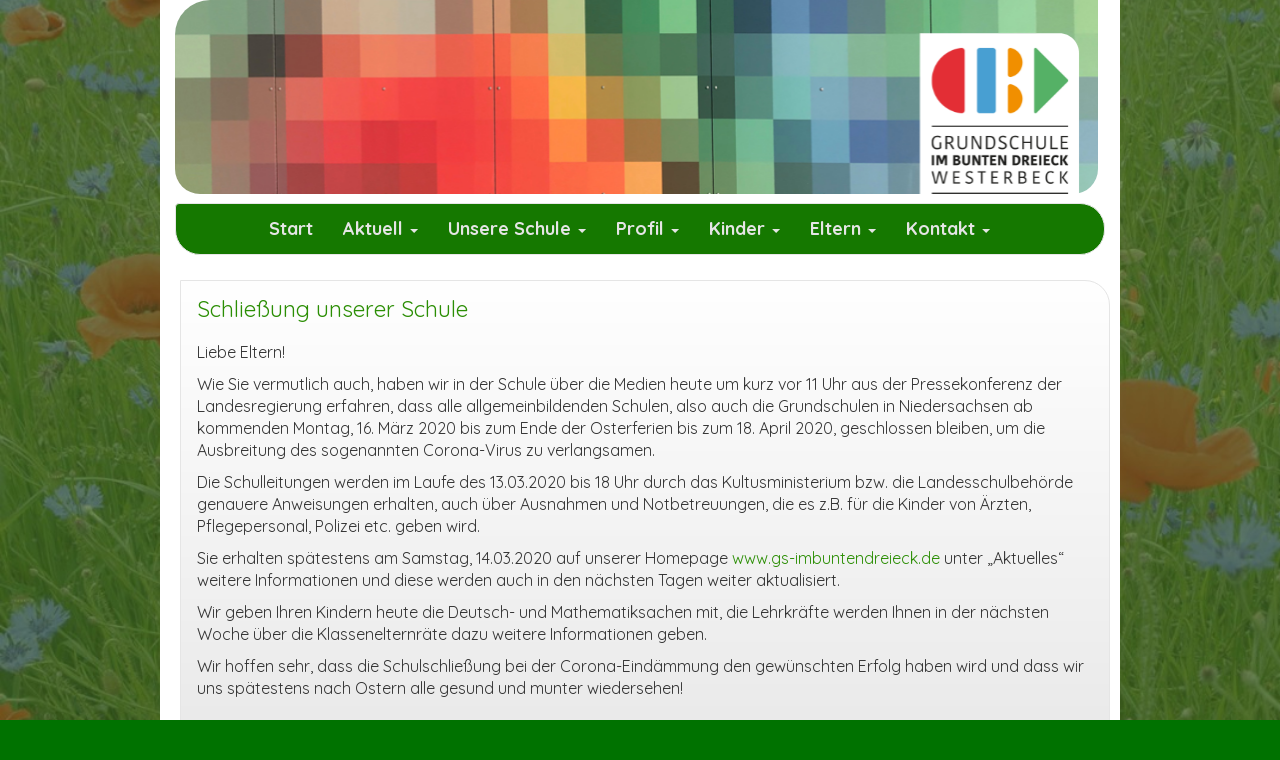

--- FILE ---
content_type: text/html; charset=UTF-8
request_url: https://gs-imbuntendreieck.de/schliessung-unserer-schule
body_size: 12878
content:
<!DOCTYPE html>
<!--[if IE 7]>
<html class="ie ie7" lang="de">
<![endif]-->
<!--[if IE 8]>
<html class="ie ie8" lang="de">
<![endif]-->
<!--[if !(IE 7) | !(IE 8)  ]><!-->
<html lang="de">
<!--<![endif]-->
<head>
<meta charset="UTF-8" />
<meta http-equiv="X-UA-Compatible" content="IE=edge">
<meta name="viewport" content="width=device-width, initial-scale=1">
<link rel="profile" href="http://gmpg.org/xfn/11" />
<link rel="pingback" href="https://gs-imbuntendreieck.de/xmlrpc.php" />
<!--[if lt IE 9]>
<script src="https://gs-imbuntendreieck.de/wp-content/themes/iamsocial/js/html5.js" type="text/javascript"></script>
<![endif]-->
<!-- [BEGIN] Metadata added via All-Meta-Tags plugin by Space X-Chimp ( https://www.spacexchimp.com ) -->
<meta name='google-site-verification' content='ZbAzW4Fpi2UH6TU0CweMKPgEiU9GqCuL9S_xKRsH8wY' />
<meta name="robots" content="index, follow">
<meta name='keywords' content='Grundschule im bunten Dreieck, Am Felde 2, Westerbeck' />
<!-- [END] Metadata added via All-Meta-Tags plugin by Space X-Chimp ( https://www.spacexchimp.com ) -->
<title>Schließung unserer Schule &#8211; Grundschule im bunten Dreieck</title>
<meta name='robots' content='max-image-preview:large' />
<link rel="alternate" type="application/rss+xml" title="Grundschule im bunten Dreieck &raquo; Feed" href="https://gs-imbuntendreieck.de/feed" />
<link rel="alternate" type="application/rss+xml" title="Grundschule im bunten Dreieck &raquo; Kommentar-Feed" href="https://gs-imbuntendreieck.de/comments/feed" />
<link rel="alternate" type="text/calendar" title="Grundschule im bunten Dreieck &raquo; iCal Feed" href="https://gs-imbuntendreieck.de/events/?ical=1" />
<!-- <link rel='stylesheet' id='wp-block-library-css' href='https://gs-imbuntendreieck.de/wp-includes/css/dist/block-library/style.min.css?ver=6.5.5' type='text/css' media='all' /> -->
<link rel="stylesheet" type="text/css" href="//gs-imbuntendreieck.de/wp-content/cache/wpfc-minified/6o3oukgj/4u7d.css" media="all"/>
<style id='classic-theme-styles-inline-css' type='text/css'>
/*! This file is auto-generated */
.wp-block-button__link{color:#fff;background-color:#32373c;border-radius:9999px;box-shadow:none;text-decoration:none;padding:calc(.667em + 2px) calc(1.333em + 2px);font-size:1.125em}.wp-block-file__button{background:#32373c;color:#fff;text-decoration:none}
</style>
<style id='global-styles-inline-css' type='text/css'>
body{--wp--preset--color--black: #000000;--wp--preset--color--cyan-bluish-gray: #abb8c3;--wp--preset--color--white: #ffffff;--wp--preset--color--pale-pink: #f78da7;--wp--preset--color--vivid-red: #cf2e2e;--wp--preset--color--luminous-vivid-orange: #ff6900;--wp--preset--color--luminous-vivid-amber: #fcb900;--wp--preset--color--light-green-cyan: #7bdcb5;--wp--preset--color--vivid-green-cyan: #00d084;--wp--preset--color--pale-cyan-blue: #8ed1fc;--wp--preset--color--vivid-cyan-blue: #0693e3;--wp--preset--color--vivid-purple: #9b51e0;--wp--preset--gradient--vivid-cyan-blue-to-vivid-purple: linear-gradient(135deg,rgba(6,147,227,1) 0%,rgb(155,81,224) 100%);--wp--preset--gradient--light-green-cyan-to-vivid-green-cyan: linear-gradient(135deg,rgb(122,220,180) 0%,rgb(0,208,130) 100%);--wp--preset--gradient--luminous-vivid-amber-to-luminous-vivid-orange: linear-gradient(135deg,rgba(252,185,0,1) 0%,rgba(255,105,0,1) 100%);--wp--preset--gradient--luminous-vivid-orange-to-vivid-red: linear-gradient(135deg,rgba(255,105,0,1) 0%,rgb(207,46,46) 100%);--wp--preset--gradient--very-light-gray-to-cyan-bluish-gray: linear-gradient(135deg,rgb(238,238,238) 0%,rgb(169,184,195) 100%);--wp--preset--gradient--cool-to-warm-spectrum: linear-gradient(135deg,rgb(74,234,220) 0%,rgb(151,120,209) 20%,rgb(207,42,186) 40%,rgb(238,44,130) 60%,rgb(251,105,98) 80%,rgb(254,248,76) 100%);--wp--preset--gradient--blush-light-purple: linear-gradient(135deg,rgb(255,206,236) 0%,rgb(152,150,240) 100%);--wp--preset--gradient--blush-bordeaux: linear-gradient(135deg,rgb(254,205,165) 0%,rgb(254,45,45) 50%,rgb(107,0,62) 100%);--wp--preset--gradient--luminous-dusk: linear-gradient(135deg,rgb(255,203,112) 0%,rgb(199,81,192) 50%,rgb(65,88,208) 100%);--wp--preset--gradient--pale-ocean: linear-gradient(135deg,rgb(255,245,203) 0%,rgb(182,227,212) 50%,rgb(51,167,181) 100%);--wp--preset--gradient--electric-grass: linear-gradient(135deg,rgb(202,248,128) 0%,rgb(113,206,126) 100%);--wp--preset--gradient--midnight: linear-gradient(135deg,rgb(2,3,129) 0%,rgb(40,116,252) 100%);--wp--preset--font-size--small: 13px;--wp--preset--font-size--medium: 20px;--wp--preset--font-size--large: 36px;--wp--preset--font-size--x-large: 42px;--wp--preset--spacing--20: 0.44rem;--wp--preset--spacing--30: 0.67rem;--wp--preset--spacing--40: 1rem;--wp--preset--spacing--50: 1.5rem;--wp--preset--spacing--60: 2.25rem;--wp--preset--spacing--70: 3.38rem;--wp--preset--spacing--80: 5.06rem;--wp--preset--shadow--natural: 6px 6px 9px rgba(0, 0, 0, 0.2);--wp--preset--shadow--deep: 12px 12px 50px rgba(0, 0, 0, 0.4);--wp--preset--shadow--sharp: 6px 6px 0px rgba(0, 0, 0, 0.2);--wp--preset--shadow--outlined: 6px 6px 0px -3px rgba(255, 255, 255, 1), 6px 6px rgba(0, 0, 0, 1);--wp--preset--shadow--crisp: 6px 6px 0px rgba(0, 0, 0, 1);}:where(.is-layout-flex){gap: 0.5em;}:where(.is-layout-grid){gap: 0.5em;}body .is-layout-flex{display: flex;}body .is-layout-flex{flex-wrap: wrap;align-items: center;}body .is-layout-flex > *{margin: 0;}body .is-layout-grid{display: grid;}body .is-layout-grid > *{margin: 0;}:where(.wp-block-columns.is-layout-flex){gap: 2em;}:where(.wp-block-columns.is-layout-grid){gap: 2em;}:where(.wp-block-post-template.is-layout-flex){gap: 1.25em;}:where(.wp-block-post-template.is-layout-grid){gap: 1.25em;}.has-black-color{color: var(--wp--preset--color--black) !important;}.has-cyan-bluish-gray-color{color: var(--wp--preset--color--cyan-bluish-gray) !important;}.has-white-color{color: var(--wp--preset--color--white) !important;}.has-pale-pink-color{color: var(--wp--preset--color--pale-pink) !important;}.has-vivid-red-color{color: var(--wp--preset--color--vivid-red) !important;}.has-luminous-vivid-orange-color{color: var(--wp--preset--color--luminous-vivid-orange) !important;}.has-luminous-vivid-amber-color{color: var(--wp--preset--color--luminous-vivid-amber) !important;}.has-light-green-cyan-color{color: var(--wp--preset--color--light-green-cyan) !important;}.has-vivid-green-cyan-color{color: var(--wp--preset--color--vivid-green-cyan) !important;}.has-pale-cyan-blue-color{color: var(--wp--preset--color--pale-cyan-blue) !important;}.has-vivid-cyan-blue-color{color: var(--wp--preset--color--vivid-cyan-blue) !important;}.has-vivid-purple-color{color: var(--wp--preset--color--vivid-purple) !important;}.has-black-background-color{background-color: var(--wp--preset--color--black) !important;}.has-cyan-bluish-gray-background-color{background-color: var(--wp--preset--color--cyan-bluish-gray) !important;}.has-white-background-color{background-color: var(--wp--preset--color--white) !important;}.has-pale-pink-background-color{background-color: var(--wp--preset--color--pale-pink) !important;}.has-vivid-red-background-color{background-color: var(--wp--preset--color--vivid-red) !important;}.has-luminous-vivid-orange-background-color{background-color: var(--wp--preset--color--luminous-vivid-orange) !important;}.has-luminous-vivid-amber-background-color{background-color: var(--wp--preset--color--luminous-vivid-amber) !important;}.has-light-green-cyan-background-color{background-color: var(--wp--preset--color--light-green-cyan) !important;}.has-vivid-green-cyan-background-color{background-color: var(--wp--preset--color--vivid-green-cyan) !important;}.has-pale-cyan-blue-background-color{background-color: var(--wp--preset--color--pale-cyan-blue) !important;}.has-vivid-cyan-blue-background-color{background-color: var(--wp--preset--color--vivid-cyan-blue) !important;}.has-vivid-purple-background-color{background-color: var(--wp--preset--color--vivid-purple) !important;}.has-black-border-color{border-color: var(--wp--preset--color--black) !important;}.has-cyan-bluish-gray-border-color{border-color: var(--wp--preset--color--cyan-bluish-gray) !important;}.has-white-border-color{border-color: var(--wp--preset--color--white) !important;}.has-pale-pink-border-color{border-color: var(--wp--preset--color--pale-pink) !important;}.has-vivid-red-border-color{border-color: var(--wp--preset--color--vivid-red) !important;}.has-luminous-vivid-orange-border-color{border-color: var(--wp--preset--color--luminous-vivid-orange) !important;}.has-luminous-vivid-amber-border-color{border-color: var(--wp--preset--color--luminous-vivid-amber) !important;}.has-light-green-cyan-border-color{border-color: var(--wp--preset--color--light-green-cyan) !important;}.has-vivid-green-cyan-border-color{border-color: var(--wp--preset--color--vivid-green-cyan) !important;}.has-pale-cyan-blue-border-color{border-color: var(--wp--preset--color--pale-cyan-blue) !important;}.has-vivid-cyan-blue-border-color{border-color: var(--wp--preset--color--vivid-cyan-blue) !important;}.has-vivid-purple-border-color{border-color: var(--wp--preset--color--vivid-purple) !important;}.has-vivid-cyan-blue-to-vivid-purple-gradient-background{background: var(--wp--preset--gradient--vivid-cyan-blue-to-vivid-purple) !important;}.has-light-green-cyan-to-vivid-green-cyan-gradient-background{background: var(--wp--preset--gradient--light-green-cyan-to-vivid-green-cyan) !important;}.has-luminous-vivid-amber-to-luminous-vivid-orange-gradient-background{background: var(--wp--preset--gradient--luminous-vivid-amber-to-luminous-vivid-orange) !important;}.has-luminous-vivid-orange-to-vivid-red-gradient-background{background: var(--wp--preset--gradient--luminous-vivid-orange-to-vivid-red) !important;}.has-very-light-gray-to-cyan-bluish-gray-gradient-background{background: var(--wp--preset--gradient--very-light-gray-to-cyan-bluish-gray) !important;}.has-cool-to-warm-spectrum-gradient-background{background: var(--wp--preset--gradient--cool-to-warm-spectrum) !important;}.has-blush-light-purple-gradient-background{background: var(--wp--preset--gradient--blush-light-purple) !important;}.has-blush-bordeaux-gradient-background{background: var(--wp--preset--gradient--blush-bordeaux) !important;}.has-luminous-dusk-gradient-background{background: var(--wp--preset--gradient--luminous-dusk) !important;}.has-pale-ocean-gradient-background{background: var(--wp--preset--gradient--pale-ocean) !important;}.has-electric-grass-gradient-background{background: var(--wp--preset--gradient--electric-grass) !important;}.has-midnight-gradient-background{background: var(--wp--preset--gradient--midnight) !important;}.has-small-font-size{font-size: var(--wp--preset--font-size--small) !important;}.has-medium-font-size{font-size: var(--wp--preset--font-size--medium) !important;}.has-large-font-size{font-size: var(--wp--preset--font-size--large) !important;}.has-x-large-font-size{font-size: var(--wp--preset--font-size--x-large) !important;}
.wp-block-navigation a:where(:not(.wp-element-button)){color: inherit;}
:where(.wp-block-post-template.is-layout-flex){gap: 1.25em;}:where(.wp-block-post-template.is-layout-grid){gap: 1.25em;}
:where(.wp-block-columns.is-layout-flex){gap: 2em;}:where(.wp-block-columns.is-layout-grid){gap: 2em;}
.wp-block-pullquote{font-size: 1.5em;line-height: 1.6;}
</style>
<!-- <link rel='stylesheet' id='foobox-free-min-css' href='https://gs-imbuntendreieck.de/wp-content/plugins/foobox-image-lightbox/free/css/foobox.free.min.css?ver=2.7.34' type='text/css' media='all' /> -->
<!-- <link rel='stylesheet' id='bwg_fonts-css' href='https://gs-imbuntendreieck.de/wp-content/plugins/photo-gallery/css/bwg-fonts/fonts.css?ver=0.0.1' type='text/css' media='all' /> -->
<!-- <link rel='stylesheet' id='sumoselect-css' href='https://gs-imbuntendreieck.de/wp-content/plugins/photo-gallery/css/sumoselect.min.css?ver=3.4.6' type='text/css' media='all' /> -->
<!-- <link rel='stylesheet' id='mCustomScrollbar-css' href='https://gs-imbuntendreieck.de/wp-content/plugins/photo-gallery/css/jquery.mCustomScrollbar.min.css?ver=3.1.5' type='text/css' media='all' /> -->
<!-- <link rel='stylesheet' id='bwg_frontend-css' href='https://gs-imbuntendreieck.de/wp-content/plugins/photo-gallery/css/styles.min.css?ver=1.8.35' type='text/css' media='all' /> -->
<!-- <link rel='stylesheet' id='cmplz-general-css' href='https://gs-imbuntendreieck.de/wp-content/plugins/complianz-gdpr/assets/css/cookieblocker.min.css?ver=1745904679' type='text/css' media='all' /> -->
<!-- <link rel='stylesheet' id='style.css-css' href='https://gs-imbuntendreieck.de/wp-content/themes/iamsocial/css/style.css?ver=1.1.3' type='text/css' media='all' /> -->
<!-- <link rel='stylesheet' id='tmm-css' href='https://gs-imbuntendreieck.de/wp-content/plugins/team-members/inc/css/tmm_style.css?ver=6.5.5' type='text/css' media='all' /> -->
<!-- <link rel='stylesheet' id='custom-color-css' href='https://gs-imbuntendreieck.de/wp-content/themes/iamsocial/css/colors/green.css?ver=6.5.5' type='text/css' media='all' /> -->
<link rel="stylesheet" type="text/css" href="//gs-imbuntendreieck.de/wp-content/cache/wpfc-minified/l27miqhh/4u7d.css" media="all"/>
<script src='//gs-imbuntendreieck.de/wp-content/cache/wpfc-minified/95boqqqg/4u7d.js' type="text/javascript"></script>
<!-- <script type="text/javascript" src="https://gs-imbuntendreieck.de/wp-includes/js/jquery/jquery.min.js?ver=3.7.1" id="jquery-core-js"></script> -->
<!-- <script type="text/javascript" src="https://gs-imbuntendreieck.de/wp-includes/js/jquery/jquery-migrate.min.js?ver=3.4.1" id="jquery-migrate-js"></script> -->
<!-- <script type="text/javascript" src="https://gs-imbuntendreieck.de/wp-content/plugins/photo-gallery/js/jquery.sumoselect.min.js?ver=3.4.6" id="sumoselect-js"></script> -->
<!-- <script type="text/javascript" src="https://gs-imbuntendreieck.de/wp-content/plugins/photo-gallery/js/tocca.min.js?ver=2.0.9" id="bwg_mobile-js"></script> -->
<!-- <script type="text/javascript" src="https://gs-imbuntendreieck.de/wp-content/plugins/photo-gallery/js/jquery.mCustomScrollbar.concat.min.js?ver=3.1.5" id="mCustomScrollbar-js"></script> -->
<!-- <script type="text/javascript" src="https://gs-imbuntendreieck.de/wp-content/plugins/photo-gallery/js/jquery.fullscreen.min.js?ver=0.6.0" id="jquery-fullscreen-js"></script> -->
<script type="text/javascript" id="bwg_frontend-js-extra">
/* <![CDATA[ */
var bwg_objectsL10n = {"bwg_field_required":"field is required.","bwg_mail_validation":"This is not a valid email address.","bwg_search_result":"There are no images matching your search.","bwg_select_tag":"Select Tag","bwg_order_by":"Order By","bwg_search":"Search","bwg_show_ecommerce":"Show Ecommerce","bwg_hide_ecommerce":"Hide Ecommerce","bwg_show_comments":"Show Comments","bwg_hide_comments":"Hide Comments","bwg_restore":"Restore","bwg_maximize":"Maximize","bwg_fullscreen":"Fullscreen","bwg_exit_fullscreen":"Exit Fullscreen","bwg_search_tag":"SEARCH...","bwg_tag_no_match":"No tags found","bwg_all_tags_selected":"All tags selected","bwg_tags_selected":"tags selected","play":"Play","pause":"Pause","is_pro":"","bwg_play":"Play","bwg_pause":"Pause","bwg_hide_info":"Hide info","bwg_show_info":"Show info","bwg_hide_rating":"Hide rating","bwg_show_rating":"Show rating","ok":"Ok","cancel":"Cancel","select_all":"Select all","lazy_load":"0","lazy_loader":"https:\/\/gs-imbuntendreieck.de\/wp-content\/plugins\/photo-gallery\/images\/ajax_loader.png","front_ajax":"0","bwg_tag_see_all":"see all tags","bwg_tag_see_less":"see less tags"};
/* ]]> */
</script>
<script src='//gs-imbuntendreieck.de/wp-content/cache/wpfc-minified/ei96mx3s/4u7d.js' type="text/javascript"></script>
<!-- <script type="text/javascript" src="https://gs-imbuntendreieck.de/wp-content/plugins/photo-gallery/js/scripts.min.js?ver=1.8.35" id="bwg_frontend-js"></script> -->
<script type="text/javascript" id="foobox-free-min-js-before">
/* <![CDATA[ */
/* Run FooBox FREE (v2.7.34) */
var FOOBOX = window.FOOBOX = {
ready: true,
disableOthers: false,
o: {wordpress: { enabled: true }, countMessage:'Bild %index von %total', captions: { dataTitle: ["captionTitle","title"], dataDesc: ["captionDesc","description"] }, rel: '', excludes:'.fbx-link,.nofoobox,.nolightbox,a[href*="pinterest.com/pin/create/button/"]', affiliate : { enabled: false }, error: "Das Bild konnte nicht geladen werden..."},
selectors: [
".foogallery-container.foogallery-lightbox-foobox", ".foogallery-container.foogallery-lightbox-foobox-free", ".gallery", ".wp-block-gallery", ".wp-caption", ".wp-block-image", "a:has(img[class*=wp-image-])", ".foobox"
],
pre: function( $ ){
// Custom JavaScript (Pre)
},
post: function( $ ){
// Custom JavaScript (Post)
// Custom Captions Code
},
custom: function( $ ){
// Custom Extra JS
}
};
/* ]]> */
</script>
<script src='//gs-imbuntendreieck.de/wp-content/cache/wpfc-minified/d7ykg429/4u7d.js' type="text/javascript"></script>
<!-- <script type="text/javascript" src="https://gs-imbuntendreieck.de/wp-content/plugins/foobox-image-lightbox/free/js/foobox.free.min.js?ver=2.7.34" id="foobox-free-min-js"></script> -->
<link rel="https://api.w.org/" href="https://gs-imbuntendreieck.de/wp-json/" /><link rel="alternate" type="application/json" href="https://gs-imbuntendreieck.de/wp-json/wp/v2/posts/4228" /><link rel="EditURI" type="application/rsd+xml" title="RSD" href="https://gs-imbuntendreieck.de/xmlrpc.php?rsd" />
<meta name="generator" content="WordPress 6.5.5" />
<link rel="canonical" href="https://gs-imbuntendreieck.de/schliessung-unserer-schule" />
<link rel='shortlink' href='https://gs-imbuntendreieck.de/?p=4228' />
<link rel="alternate" type="application/json+oembed" href="https://gs-imbuntendreieck.de/wp-json/oembed/1.0/embed?url=https%3A%2F%2Fgs-imbuntendreieck.de%2Fschliessung-unserer-schule" />
<link rel="alternate" type="text/xml+oembed" href="https://gs-imbuntendreieck.de/wp-json/oembed/1.0/embed?url=https%3A%2F%2Fgs-imbuntendreieck.de%2Fschliessung-unserer-schule&#038;format=xml" />
<meta name="tec-api-version" content="v1"><meta name="tec-api-origin" content="https://gs-imbuntendreieck.de"><link rel="alternate" href="https://gs-imbuntendreieck.de/wp-json/tribe/events/v1/" />		<style type='text/css'>
body, *, button {font-family:Quicksand}
h1, h2, h3, h4, h5, h6, h1 a, h2 a, h3 a, h4 a, h5 a, h6 a {font-family:Quicksand}
</style>
<style type='text/css'>
.carousel .carousel-caption h2#caption-1 a{ color:  #fff; }
.carousel .carousel-caption h2#caption-2 a{ color:  #fff; }
.carousel .carousel-caption h2#caption-3 a{ color:  #fff; }
</style>
<style type="text/css" id="custom-background-css">
body.custom-background { background-color: #007200; background-image: url("https://gs-imbuntendreieck.de/wp-content/uploads/2018/01/DSC_8576_3-2.jpg"); background-position: center center; background-size: cover; background-repeat: no-repeat; background-attachment: fixed; }
</style>
<style type="text/css" id="wp-custom-css">
/*
Hier kannst du dein eigenes CSS einfügen.
Klicke auf das Hilfe-Symbol oben, um mehr zu lernen.
*/
/* Tabellen responsive */
@media screen and (max-width: 33em) {
tr, th, td {
display: block;
}
table {
border-width: 0;
}
}
/* Obere Menü-Leiste ausblenden */
#top-menu { 
display: none; 
}
/* Hintergrund links und rechts farbig  Für Blau: #A1B6D4, Für Grün: #185700 */
/*body.custom-background {
background-color: #185700 ;
}
/* Hintergrund Mitte weiß */
.container {
background-color: #ffffff;
}
/* Hintergrund Footer grau */
footer#pageFooter div.container {
background-color: #eeeeee;
}
/* Seitentitel im Header ausblenden */
#header#header .sitetitle { display: none; }
/* Seitenlogo skalieren (volle Breite) */
#header#header .sitelogo img#logo {
max-width: 101%;
width: 101%;
height: auto;
}
/* Abstand zwischen Header und Navigationsleiste */
header#header {
margin-bottom: 0.6rem;
}
/*  Seitenlogo skalieren (volle Breite) */
header#header .sitelogo img#logo {
border-top-left-radius: 35px;
border-top-right-radius: 0px;
border-bottom-right-radius: 25px;
border-bottom-left-radius: 25px;
max-width: 101% !important;
}
/* Detailansicht von Beiträgen skalieren (volle Breite) */
.col-md-9 {width: 100% ; }
/* Textfeld auf der Startseite unter dem Slider ausblenden*/
post-133 {display:none!important;}
/* Titel vom Textfeld auf der Startseite ausblenden*/
#post-133 > h2:nth-child(1) > a:nth-child(1){display:none!important;}
/* Sliderformat Startseite anpassen */
article#post-133 {
margin-top: 0px;
margin-right: 0px;
margin-bottom: 20px;
margin-left: 0px;
}
/* Slider auf der Beitragsseite ausblenden */
.blog #slider {display:none!important;}
/* Slider komplett ausblenden */
#slider {display:none!important;}
/* Metaslider Radius definition */
.metaslider .slides img {
border-top-left-radius: 0px;
border-top-right-radius: 35px;
border-bottom-right-radius: 25px;
border-bottom-left-radius: 25px;
}
.page article {
overflow-x: hidden;
}
/* Metaslider Positionierung vor- und zurückpfeile */
.flex-direction-nav a {
margin-top: -0px!important;
}
/* Katergorie von Beiträgen ausblenden */
.postmetadata {
display:none!important;
}
/* Breite Footerbereich reduzieren */
footer#pageFooter {
max-width: 960px ;
margin: auto;
padding-top: 15px; 
padding-bottom: 0px;
}
/* Schriftgröße Footer Mitte */
div.col-md-4:nth-child(2) > div:nth-child(1) > div:nth-child(1) {
font-size: 14px;
text-align: center;
}
/* Leerer grauer Balken unterhalb der Detailansicht von Beiträgen ausgeblendet */
article#single {
display:none!important;
}
/* Schriftgröße Hauptmenü */
#menu-schule {
font-size: 18px;
padding-left:7% ;
}
/* Schriftgröße Submenü */
#menu-schule .dropdown-menu {
font-size: 16px;
}
/* Linien von Tabellen ausblenden */
table:nth-child(n) tbody:nth-child(n) > tr:nth-child(n) >td:nth-child(n) { 
border-top-style: hidden ;
border-left-style: hidden ;
border-right-style: hidden ;
border-bottom-style: hidden ;
border-middle-style: hidden ; 
}
/* Margen von Überschriften festlegen */
h1, .h1, h2, .h2, h3, .h3 {
margin-bottom: 20px;
margin-top: 20px;
}
/* Farbe von ausgewählten Menüpunkten korrigieren (Theme-Bug) Für Grün: 4AD40C, Für Blau: 01A0E7 */
nav#main-menu.navbar-default .navbar-nav > li > a:hover, 
nav#main-menu.navbar-default .navbar-nav > .current-menu-ancestor > a, 
nav#main-menu.navbar-default .navbar-nav > .current-menu-ancestor > a:hover, 
nav#main-menu.navbar-default .navbar-nav > .current-menu-ancestor > a:focus { 
color: #4AD40C; 
}
.navbar-nav {
font-weight: bold;
}
/* Termindetails ausblenden */
.tribe-events-list-event-description.tribe-events-content { display : none }
/* Abstand zwischen Terminen reduzieren (erster Eintrag) */
.tribe-events-list .type-tribe_events.tribe-events-first {
padding-top: 0;
}
/* Abstand zwischen Terminen reduzieren (weitere Einträge) */
.tribe-events-list .type-tribe_events {
border-bottom: 1px solid #ddd;
margin: 10px;
padding: 0em 0;
}
/* Termindetails ausblenden (Einzelterminansicht)  */
.tribe-events-single-section {
display:none
}
/* Terminnavigation ausblenden (Einzelterminansicht) */
.tribe-events-sub-nav {    display:none!important;
}
/* Terminnavigation ausblenden (Einzelterminansicht) */
#tribe-events-footer {    display:none!important;
}
/* Terminoptionen ausblenden (Einzelterminansicht) */
.tribe-events-cal-links {
display:none!important;
}
/* Schriftgröße Termintitel in Listenansicht festlegen (Zeilenhöhe) */
.tribe-events-list-event-title {
font-size: 1.2em;
}
/* Farbe Terminlink in Listenansicht Blau: 01A0E7, Grün: 4AD40C */
a.tribe-event-url {
color: #2b8e04!important;
}
.tribe-events-ical {
background-color: #aaaaaa!important;
}
input.tribe-events-button {
background-color: #aaaaaa!important;
font-size: 11px!important;
}
/* Anzahl Spalten für die Übersicht der Blog-Einträge von 3 auf 1 geändert (volle Breite) */
body.archive section#masonryContainer, body.search section#masonryContainer {
-webkit-column-count: 3;
-moz-column-count: 3;
column-count: 3;
-webkit-column-width: 300px;
-moz-column-width: 300px;
column-width: 300px;
}
article {
margin-top: 5px;
margin-right: 0px;
margin-bottom: 20px;
margin-left: 5px;
}
/* Marge bei Bildern in Beiträgen festlegen */
.alignright {
margin-left: 15px;
margin-top: 15px;
margin-bottom: 15px;
}
.alignleft {
margin-right: 15px;
margin-top: 15px;
margin-bottom: 15px;
}
.aligncenter {
margin-left: 15px;
margin-right: 15px;
margin-top: 15px;
margin-bottom: 15px;
}
/* Bilder in der Betragsvorschau */
img.attachment-large.size-large.wp-post-image {
width:260px;
margin-bottom: 15px;
}
/* Bilder in der Detailansicht */
section.content > article.post.type-post.status-publish.format-standard.has-post-thumbnail.hentry.category-uncategorized > figure > a > img.attachment-large.size-large.wp-post-image {
display: none;
}
h1, h2, h3, h4, h5, h6, h1 a, h2 a, h3 a, h4 a, h5 a, h6 a {
color: #2b8e04;
}
body.blog article small.readmore a, body.archive article small.readmore a, body.search article small.readmore a {
color: #2b8e04;
}
article a, #respond a, .pingback .comment-body a, .trackback .comment-body a {
color: #2b8e04;
}
footer#pageFooter a {
color: #2b8e04;
}
button:not([type="image"]), input[type="submit"]:not([type="image"]), .btn-default, .form-submit input {
background-color: #157800;
border: 1px solid #157800;
color: #e5e5e5;
}
.tmm .tmm_2_columns .tmm_member .tmm_photo  {
width: 270px;
height: 12em;
margin-top: -100px;
}
.tmm .tmm_3_columns .tmm_member .tmm_photo  {
width: 170px;
height: 10px;
margin-top: -85px;
border-radius: 40px!important;
}
.tmm .tmm_4_columns .tmm_member .tmm_photo  {
width: 150px;
height: 130px;
margin-top: -70px;
border-radius: 40px!important;
}
</style>
</head>
<body data-cmplz=1 class="post-template-default single single-post postid-4228 single-format-standard custom-background tribe-no-js metaslider-plugin">
<nav id="top-menu" class="navbar navbar-default">
<div class="container">
<div class="row">
<div class="col-sm-8 visible-sm-inline-block visible-md-inline-block visible-lg-inline-block ">
<div class="sidebar-top"><div class="widget widget_search"><form method="get" id="searchform" action="https://gs-imbuntendreieck.de/" class="form-inline">
<div class="form-group">
<input type="text" class="form-control" name="s" id="s" placeholder="Suche...." />
<input type="submit" id="searchsubmit" value="Suchen" class="btn btn-default" />
</div>
</form>
</div></div>				</div>
<nav class="col-sm-4 topSocials">
<div class="sidebar-top">
</div>
</nav>
</div>
</div>
</nav>
<div class="container" role="main"> <!-- this will close in footer.php -->
<header id="header">
<div class="row">
<div class="col-sm-12">
<div class="sitelogo">
<a href="https://gs-imbuntendreieck.de">
<img src="https://gs-imbuntendreieck.de/wp-content/uploads/2018/09/cropped-picture.png" height="" width="" alt="Logo" class="img-responsive"  id='logo' />
</a>
</div>
<div class="sitetitle">
<h1><a href="https://gs-imbuntendreieck.de">Grundschule im bunten Dreieck</a></h1>
<h2><a href="https://gs-imbuntendreieck.de"></a></h2>
</div>
</div>
</div>
</header>
<nav id="main-menu" class="navbar navbar-default" role="navigation">
<div class="row">
<div class="col-md-12">
<div class="navbar-header">
<button type="button" class="navbar-toggle" data-toggle="collapse" data-target="#main-menu-list">
<span class="sr-only">Schalte Navigation</span>
<span class="icon-bar"></span>
<span class="icon-bar"></span>
<span class="icon-bar"></span>
</button>
</div>
<div id="main-menu-list" class="collapse navbar-collapse"><ul id="menu-schule" class="nav navbar-nav"><li id="menu-item-150" class="menu-item menu-item-type-custom menu-item-object-custom menu-item-home menu-item-150"><a title="Start" href="https://gs-imbuntendreieck.de/">Start</a></li>
<li id="menu-item-151" class="menu-item menu-item-type-post_type menu-item-object-page menu-item-has-children menu-item-151 dropdown"><a title="Aktuell" href="#" data-toggle="dropdown" class="dropdown-toggle" aria-haspopup="true">Aktuell <span class="caret"></span></a>
<ul role="menu" class=" dropdown-menu">
<li id="menu-item-1172" class="menu-item menu-item-type-taxonomy menu-item-object-category current-post-ancestor current-menu-parent current-post-parent menu-item-1172"><a title="Neues auf der Webseite" href="https://gs-imbuntendreieck.de/category/neues-auf-der-webseite">Neues auf der Webseite</a></li>
<li id="menu-item-345" class="menu-item menu-item-type-post_type_archive menu-item-object-tribe_events menu-item-345"><a title="Termine" href="https://gs-imbuntendreieck.de/events/">Termine</a></li>
</ul>
</li>
<li id="menu-item-173" class="menu-item menu-item-type-post_type menu-item-object-page menu-item-has-children menu-item-173 dropdown"><a title="Unsere Schule" href="#" data-toggle="dropdown" class="dropdown-toggle" aria-haspopup="true">Unsere Schule <span class="caret"></span></a>
<ul role="menu" class=" dropdown-menu">
<li id="menu-item-769" class="menu-item menu-item-type-post_type menu-item-object-page menu-item-769"><a title="Allgemeine Informationen" href="https://gs-imbuntendreieck.de/allgemeine-informationen">Allgemeine Informationen</a></li>
<li id="menu-item-720" class="menu-item menu-item-type-post_type menu-item-object-page menu-item-720"><a title="Schulordnung" href="https://gs-imbuntendreieck.de/schulordnung">Schulordnung</a></li>
<li id="menu-item-722" class="menu-item menu-item-type-post_type menu-item-object-page menu-item-722"><a title="Leitbild" href="https://gs-imbuntendreieck.de/leitbild">Leitbild</a></li>
<li id="menu-item-721" class="menu-item menu-item-type-post_type menu-item-object-page menu-item-721"><a title="Schulprogramm" href="https://gs-imbuntendreieck.de/schulprogramm">Schulprogramm</a></li>
<li id="menu-item-725" class="menu-item menu-item-type-post_type menu-item-object-page menu-item-725"><a title="Schulleitung" href="https://gs-imbuntendreieck.de/schulleitung">Schulleitung</a></li>
<li id="menu-item-726" class="menu-item menu-item-type-post_type menu-item-object-page menu-item-726"><a title="Schulsekretärin und Hausmeister" href="https://gs-imbuntendreieck.de/schulsekretaerin-und-hausmeister">Schulsekretärin und Hausmeister</a></li>
<li id="menu-item-724" class="menu-item menu-item-type-post_type menu-item-object-page menu-item-724"><a title="Unser Kollegium im Schuljahr 2024/25" href="https://gs-imbuntendreieck.de/lehrkraefte">Unser Kollegium im Schuljahr 2024/25</a></li>
<li id="menu-item-1095" class="menu-item menu-item-type-post_type menu-item-object-page menu-item-1095"><a title="Pädagogische Mitarbeiterinnen und Mitarbeiter" href="https://gs-imbuntendreieck.de/paedagogische-mitarbeiter-und-mitarbeiterinnen">Pädagogische Mitarbeiterinnen und Mitarbeiter</a></li>
<li id="menu-item-199" class="menu-item menu-item-type-post_type menu-item-object-page menu-item-199"><a title="Unsere Klassen im Schuljahr 2024/25" href="https://gs-imbuntendreieck.de/unsere-schule/klassen">Unsere Klassen im Schuljahr 2024/25</a></li>
<li id="menu-item-198" class="menu-item menu-item-type-post_type menu-item-object-page menu-item-198"><a title="Schulvorstand" href="https://gs-imbuntendreieck.de/unsere-schule/gremien">Schulvorstand</a></li>
<li id="menu-item-196" class="menu-item menu-item-type-post_type menu-item-object-page menu-item-196"><a title="Förderverein" href="https://gs-imbuntendreieck.de/unsere-schule/foerderverein">Förderverein</a></li>
<li id="menu-item-195" class="menu-item menu-item-type-post_type menu-item-object-page menu-item-195"><a title="Unsere Sponsoren und Unterstützer" href="https://gs-imbuntendreieck.de/unsere-schule/sponsoren">Unsere Sponsoren und Unterstützer</a></li>
<li id="menu-item-2757" class="menu-item menu-item-type-post_type menu-item-object-page menu-item-2757"><a title="Historie der Schule" href="https://gs-imbuntendreieck.de/historie-der-schule">Historie der Schule</a></li>
</ul>
</li>
<li id="menu-item-753" class="menu-item menu-item-type-post_type menu-item-object-page menu-item-has-children menu-item-753 dropdown"><a title="Profil" href="#" data-toggle="dropdown" class="dropdown-toggle" aria-haspopup="true">Profil <span class="caret"></span></a>
<ul role="menu" class=" dropdown-menu">
<li id="menu-item-776" class="menu-item menu-item-type-post_type menu-item-object-page menu-item-776"><a title="Betreuung" href="https://gs-imbuntendreieck.de/betreuung">Betreuung</a></li>
<li id="menu-item-754" class="menu-item menu-item-type-post_type menu-item-object-page menu-item-754"><a title="Beratung" href="https://gs-imbuntendreieck.de/beratung">Beratung</a></li>
<li id="menu-item-759" class="menu-item menu-item-type-post_type menu-item-object-page menu-item-759"><a title="Fördern" href="https://gs-imbuntendreieck.de/foerdern">Fördern</a></li>
<li id="menu-item-756" class="menu-item menu-item-type-post_type menu-item-object-page menu-item-756"><a title="Lesen" href="https://gs-imbuntendreieck.de/lesen">Lesen</a></li>
<li id="menu-item-1637" class="menu-item menu-item-type-post_type menu-item-object-page menu-item-1637"><a title="Außerschulische Lernorte" href="https://gs-imbuntendreieck.de/nn">Außerschulische Lernorte</a></li>
<li id="menu-item-757" class="menu-item menu-item-type-post_type menu-item-object-page menu-item-757"><a title="Mobilität und Verkehrserziehung" href="https://gs-imbuntendreieck.de/mobilitaet-und-verkehrserziehung">Mobilität und Verkehrserziehung</a></li>
<li id="menu-item-758" class="menu-item menu-item-type-post_type menu-item-object-page menu-item-758"><a title="EMiL und die Computer im Unterricht" href="https://gs-imbuntendreieck.de/praevention">EMiL und die Computer im Unterricht</a></li>
<li id="menu-item-727" class="menu-item menu-item-type-post_type menu-item-object-page menu-item-727"><a title="Sport &#038; Schwimmen" href="https://gs-imbuntendreieck.de/erste-hilfe-beauftragte">Sport &#038; Schwimmen</a></li>
<li id="menu-item-1644" class="menu-item menu-item-type-post_type menu-item-object-page menu-item-1644"><a title="Kunst, Gestalten &#038; Co" href="https://gs-imbuntendreieck.de/kunst-co">Kunst, Gestalten &#038; Co</a></li>
<li id="menu-item-728" class="menu-item menu-item-type-post_type menu-item-object-page menu-item-728"><a title="Musik &#038; Tanz" href="https://gs-imbuntendreieck.de/sicherheits-und-brandschutzbeauftragte">Musik &#038; Tanz</a></li>
<li id="menu-item-1636" class="menu-item menu-item-type-post_type menu-item-object-page menu-item-1636"><a title="Rund um´s Theater" href="https://gs-imbuntendreieck.de/rund-ums-theater">Rund um´s Theater</a></li>
<li id="menu-item-755" class="menu-item menu-item-type-post_type menu-item-object-page menu-item-755"><a title="Naturforscher" href="https://gs-imbuntendreieck.de/naturforscher">Naturforscher</a></li>
<li id="menu-item-1081" class="menu-item menu-item-type-post_type menu-item-object-page menu-item-1081"><a title="Schulgarten" href="https://gs-imbuntendreieck.de/schulgarten">Schulgarten</a></li>
<li id="menu-item-1641" class="menu-item menu-item-type-post_type menu-item-object-page menu-item-1641"><a title="Zirkus, Schulfeste und andere besondere Projekte" href="https://gs-imbuntendreieck.de/schulfeste">Zirkus, Schulfeste und andere besondere Projekte</a></li>
<li id="menu-item-219" class="menu-item menu-item-type-post_type menu-item-object-page menu-item-219"><a title="Unsere Kooperationen" href="https://gs-imbuntendreieck.de/so-lernen-wir/konzept">Unsere Kooperationen</a></li>
</ul>
</li>
<li id="menu-item-918" class="menu-item menu-item-type-post_type menu-item-object-page menu-item-has-children menu-item-918 dropdown"><a title="Kinder" href="#" data-toggle="dropdown" class="dropdown-toggle" aria-haspopup="true">Kinder <span class="caret"></span></a>
<ul role="menu" class=" dropdown-menu">
<li id="menu-item-4476" class="menu-item menu-item-type-taxonomy menu-item-object-category menu-item-4476"><a title="Neuigkeiten aus unserem Schulgarten" href="https://gs-imbuntendreieck.de/category/schulgarten">Neuigkeiten aus unserem Schulgarten</a></li>
<li id="menu-item-4266" class="menu-item menu-item-type-taxonomy menu-item-object-category menu-item-4266"><a title="Aus unseren Corona-Ferien" href="https://gs-imbuntendreieck.de/category/aus-unseren-corona-ferien">Aus unseren Corona-Ferien</a></li>
<li id="menu-item-1042" class="menu-item menu-item-type-taxonomy menu-item-object-category menu-item-1042"><a title="Berichte von Kindern" href="https://gs-imbuntendreieck.de/category/kinderberichte">Berichte von Kindern</a></li>
<li id="menu-item-1076" class="menu-item menu-item-type-taxonomy menu-item-object-category menu-item-1076"><a title="So erforschen wir unsere Umwelt" href="https://gs-imbuntendreieck.de/category/umwelt-erforschen">So erforschen wir unsere Umwelt</a></li>
<li id="menu-item-4565" class="menu-item menu-item-type-taxonomy menu-item-object-category menu-item-4565"><a title="Lern-Videos" href="https://gs-imbuntendreieck.de/category/videos">Lern-Videos</a></li>
<li id="menu-item-218" class="menu-item menu-item-type-post_type menu-item-object-page menu-item-218"><a title="Weblinks für Kinder" href="https://gs-imbuntendreieck.de/so-lernen-wir/weblinks-fuer-kinder">Weblinks für Kinder</a></li>
</ul>
</li>
<li id="menu-item-718" class="menu-item menu-item-type-post_type menu-item-object-page menu-item-has-children menu-item-718 dropdown"><a title="Eltern" href="#" data-toggle="dropdown" class="dropdown-toggle" aria-haspopup="true">Eltern <span class="caret"></span></a>
<ul role="menu" class=" dropdown-menu">
<li id="menu-item-719" class="menu-item menu-item-type-post_type menu-item-object-page menu-item-719"><a title="Die Grundschule – schnell erklärt" href="https://gs-imbuntendreieck.de/die-grundschule-schnell-erklaert">Die Grundschule – schnell erklärt</a></li>
<li id="menu-item-197" class="menu-item menu-item-type-post_type menu-item-object-page menu-item-197"><a title="Schulelternrat" href="https://gs-imbuntendreieck.de/unsere-schule/eltern">Schulelternrat</a></li>
<li id="menu-item-1016" class="menu-item menu-item-type-post_type menu-item-object-page menu-item-1016"><a title="Elternvertreter/innen in den Gremien" href="https://gs-imbuntendreieck.de/eltern/testseite1">Elternvertreter/innen in den Gremien</a></li>
<li id="menu-item-1441" class="menu-item menu-item-type-post_type menu-item-object-page menu-item-1441"><a title="Elternbriefe" href="https://gs-imbuntendreieck.de/briefe-an-die-eltern">Elternbriefe</a></li>
<li id="menu-item-735" class="menu-item menu-item-type-post_type menu-item-object-page menu-item-735"><a title="Einschulung 2025" href="https://gs-imbuntendreieck.de/einschulung">Einschulung 2025</a></li>
<li id="menu-item-771" class="menu-item menu-item-type-post_type menu-item-object-page menu-item-771"><a title="Anmeldung zum Schuljahr 2025/2026" href="https://gs-imbuntendreieck.de/anmeldung-20172018">Anmeldung zum Schuljahr 2025/2026</a></li>
<li id="menu-item-736" class="menu-item menu-item-type-post_type menu-item-object-page menu-item-736"><a title="Sprachüberprüfung und Sprachförderung vor der Einschulung" href="https://gs-imbuntendreieck.de/sprachueberpruefung-vor-der-einschulung">Sprachüberprüfung und Sprachförderung vor der Einschulung</a></li>
<li id="menu-item-772" class="menu-item menu-item-type-post_type menu-item-object-page menu-item-772"><a title="Schulbuchausleihe" href="https://gs-imbuntendreieck.de/schulbuchausleihe">Schulbuchausleihe</a></li>
<li id="menu-item-3220" class="menu-item menu-item-type-post_type menu-item-object-page menu-item-3220"><a title="Hort und Kita" href="https://gs-imbuntendreieck.de/eltern/hort-und-kita">Hort und Kita</a></li>
<li id="menu-item-194" class="menu-item menu-item-type-post_type menu-item-object-page menu-item-194"><a title="Weblinks für Eltern" href="https://gs-imbuntendreieck.de/unsere-schule/weblinks-fuer-eltern">Weblinks für Eltern</a></li>
</ul>
</li>
<li id="menu-item-155" class="menu-item menu-item-type-post_type menu-item-object-page menu-item-has-children menu-item-155 dropdown"><a title="Kontakt" href="#" data-toggle="dropdown" class="dropdown-toggle" aria-haspopup="true">Kontakt <span class="caret"></span></a>
<ul role="menu" class=" dropdown-menu">
<li id="menu-item-156" class="menu-item menu-item-type-post_type menu-item-object-page menu-item-156"><a title="Schule" href="https://gs-imbuntendreieck.de/kontakt/schule">Schule</a></li>
<li id="menu-item-157" class="menu-item menu-item-type-post_type menu-item-object-page menu-item-157"><a title="Weitere" href="https://gs-imbuntendreieck.de/kontakt/weitere">Weitere</a></li>
</ul>
</li>
</ul></div>			</div>
</div>
</nav>		
<div class="row">
<div class="col-md-9">
<section class="content">
<!--Mansory Layout fix: wrap each article-->
<article id="post-4228" class="post-4228 post type-post status-publish format-standard hentry category-neues-auf-der-webseite category-uncategorized">
<h2>
<a href="https://gs-imbuntendreieck.de/schliessung-unserer-schule" rel="bookmark" title="Schließung unserer Schule">
Schließung unserer Schule					</a>
</h2>
<figure>
<a href="https://gs-imbuntendreieck.de/schliessung-unserer-schule" rel="bookmark" title="Schließung unserer Schule">
</a> 
</figure>
<p>Liebe Eltern!</p>
<p>Wie Sie vermutlich auch, haben wir in der Schule über die Medien heute um kurz vor 11 Uhr aus der Pressekonferenz der Landesregierung erfahren, dass alle allgemeinbildenden Schulen, also auch die Grundschulen in Niedersachsen ab kommenden Montag, 16. März 2020 bis zum Ende der Osterferien bis zum 18. April 2020, geschlossen bleiben, um die Ausbreitung des sogenannten Corona-Virus zu verlangsamen.</p>
<p>Die Schulleitungen werden im Laufe des 13.03.2020 bis 18 Uhr durch das Kultusministerium bzw. die Landesschulbehörde genauere Anweisungen erhalten, auch über Ausnahmen und Notbetreuungen, die es z.B. für die Kinder von Ärzten, Pflegepersonal, Polizei etc. geben wird.</p>
<p>Sie erhalten spätestens am Samstag, 14.03.2020 auf unserer Homepage <a href="http://www.gs-imbuntendreieck.de">www.gs-imbuntendreieck.de</a> unter „Aktuelles“ weitere Informationen und diese werden auch in den nächsten Tagen weiter aktualisiert.</p>
<p>Wir geben Ihren Kindern heute die Deutsch- und Mathematiksachen mit, die Lehrkräfte werden Ihnen in der nächsten Woche über die Klassenelternräte dazu weitere Informationen geben.</p>
<p>Wir hoffen sehr, dass die Schulschließung bei der Corona-Eindämmung den gewünschten Erfolg haben wird und dass wir uns spätestens nach Ostern alle gesund und munter wiedersehen!</p>
<p> </p>
<p>                              </p>
<div class="metas">
<small><i class="fa fa-calendar-o"></i> 13. März 2020 </small><br>
<small class="postmetadata"><i class="fa fa-folder-open-o"></i> Gepostet in <a href="https://gs-imbuntendreieck.de/category/neues-auf-der-webseite" rel="category tag">neues-auf-der-webseite</a>, <a href="https://gs-imbuntendreieck.de/category/uncategorized" rel="category tag">Uncategorized</a></small><br>
</div>
</article>
<!--Mansory Layout fix: wrap each article-->
<article id="single">
<nav class="row">
<small class="nav-previous col-xs-6"><a href="https://gs-imbuntendreieck.de/aktuelle-informationen-zur-schliessung-unserer-schule-und-zur-notbetreuung" rel="next"><i class="fa fa-chevron-left"></i> Zurück</a></small>
<small class="nav-next col-xs-6 text-right"><a href="https://gs-imbuntendreieck.de/vortrag-zu-dem-thema-spielen-ist-gesund" rel="prev">Weiter <i class="fa fa-chevron-right"></i></a></small>
</nav>
</article>
</section>
</div>
<aside class="col-md-3">
<aside class="small-12 medium-4 large-4 columns">
</aside>
</aside>
</div>
</div><!-- Closing .container opened in header.php -->
<footer id="pageFooter">
<div class="container">
<div class="row">
<div class="col-md-4">
<div class="sidebar-footer">			<div class="textwidget"><p>© Grundschule im bunten Dreieck 2024</p>
</div>
</div>				</div>
<div class="col-md-4">
<div class="sidebar-footer">			<div class="textwidget"><br><br><br>
<u><a target="_self" title="Impressum" href="https://gs-imbuntendreieck.de/impressum" rel="noopener">Impressum</a></u>
-
<u><a target="_self" title="Datenschutz" href="https://gs-imbuntendreieck.de/datenschutz" rel="noopener">Datenschutz</a></u>
-
<u><a target="_self" title="Haftungsauschluss" href="https://gs-imbuntendreieck.de/haftungsausschluss" rel="noopener">Haftungsauschluss</a></u>
-
<u><a target="_self" title="Cookie-Richtlinie" href="https://gs-imbuntendreieck.de/cookie-richtlinie" rel="noopener">Cookie-Richtlinie</a></u>
<br><br><br>
34292 Besucher seit 23. Januar 2018</div>
</div>				</div>
<div class="col-md-4">
<div class="sidebar-footer"><form method="get" id="searchform" action="https://gs-imbuntendreieck.de/" class="form-inline">
<div class="form-group">
<input type="text" class="form-control" name="s" id="s" placeholder="Suche...." />
<input type="submit" id="searchsubmit" value="Suchen" class="btn btn-default" />
</div>
</form>
</div>				</div>
</div>
<div class="row">
<div class="col-sm-12 text-center credits">
<small>
<a href="http://www.isabellegarcia.me">IAMSocial</a>, ein WordPress Theme von <a href="http://www.aicragellebasi.social">@aicragellebasi</a>						</em>
</small>
</div>
</div>
</div>
</footer>
<script>
( function ( body ) {
'use strict';
body.className = body.className.replace( /\btribe-no-js\b/, 'tribe-js' );
} )( document.body );
</script>
<script> /* <![CDATA[ */var tribe_l10n_datatables = {"aria":{"sort_ascending":": activate to sort column ascending","sort_descending":": activate to sort column descending"},"length_menu":"Show _MENU_ entries","empty_table":"No data available in table","info":"Showing _START_ to _END_ of _TOTAL_ entries","info_empty":"Showing 0 to 0 of 0 entries","info_filtered":"(filtered from _MAX_ total entries)","zero_records":"No matching records found","search":"Search:","all_selected_text":"All items on this page were selected. ","select_all_link":"Select all pages","clear_selection":"Clear Selection.","pagination":{"all":"All","next":"Next","previous":"Previous"},"select":{"rows":{"0":"","_":": Selected %d rows","1":": Selected 1 row"}},"datepicker":{"dayNames":["Sonntag","Montag","Dienstag","Mittwoch","Donnerstag","Freitag","Samstag"],"dayNamesShort":["So.","Mo.","Di.","Mi.","Do.","Fr.","Sa."],"dayNamesMin":["S","M","D","M","D","F","S"],"monthNames":["Januar","Februar","M\u00e4rz","April","Mai","Juni","Juli","August","September","Oktober","November","Dezember"],"monthNamesShort":["Januar","Februar","M\u00e4rz","April","Mai","Juni","Juli","August","September","Oktober","November","Dezember"],"monthNamesMin":["Jan.","Feb.","M\u00e4rz","Apr.","Mai","Juni","Juli","Aug.","Sep.","Okt.","Nov.","Dez."],"nextText":"Next","prevText":"Prev","currentText":"Today","closeText":"Done","today":"Today","clear":"Clear"}};/* ]]> */ </script><!-- <link rel='stylesheet' id='google-fonts-css' href='https://gs-imbuntendreieck.de/wp-content/uploads/fonts/6525cd4dce0f0e4b5f11d4e2d3ff8f1c/font.css?v=1673464021' type='text/css' media='all' /> -->
<link rel="stylesheet" type="text/css" href="//gs-imbuntendreieck.de/wp-content/cache/wpfc-minified/md7wuqoi/4u7d.css" media="all"/>
<script type="text/javascript" src="https://gs-imbuntendreieck.de/wp-content/themes/iamsocial/js/bootstrap.min.js?ver=1.1.2" id="bootstrap-js"></script>
<script data-category="functional">
</script>
</body>
</html><!-- WP Fastest Cache file was created in 0.461 seconds, on 16. June 2025 @ 1:29 -->

--- FILE ---
content_type: text/css
request_url: https://gs-imbuntendreieck.de/wp-content/cache/wpfc-minified/md7wuqoi/4u7d.css
body_size: 345
content:
@font-face {
font-family: 'Quicksand';
font-style: normal;
font-weight: 300;
src: url(https://gs-imbuntendreieck.de/wp-content/uploads/fonts/6525cd4dce0f0e4b5f11d4e2d3ff8f1c/quicksand-vietnamese-v30-normal-300.woff2?c=1673464021) format('woff2');
unicode-range: U+0102-0103, U+0110-0111, U+0128-0129, U+0168-0169, U+01A0-01A1, U+01AF-01B0, U+1EA0-1EF9, U+20AB;
} @font-face {
font-family: 'Quicksand';
font-style: normal;
font-weight: 300;
src: url(https://gs-imbuntendreieck.de/wp-content/uploads/fonts/6525cd4dce0f0e4b5f11d4e2d3ff8f1c/quicksand-latin-ext-v30-normal-300.woff2?c=1673464021) format('woff2');
unicode-range: U+0100-024F, U+0259, U+1E00-1EFF, U+2020, U+20A0-20AB, U+20AD-20CF, U+2113, U+2C60-2C7F, U+A720-A7FF;
} @font-face {
font-family: 'Quicksand';
font-style: normal;
font-weight: 300;
src: url(https://gs-imbuntendreieck.de/wp-content/uploads/fonts/6525cd4dce0f0e4b5f11d4e2d3ff8f1c/quicksand-latin-v30-normal-300.woff2?c=1673464021) format('woff2');
unicode-range: U+0000-00FF, U+0131, U+0152-0153, U+02BB-02BC, U+02C6, U+02DA, U+02DC, U+2000-206F, U+2074, U+20AC, U+2122, U+2191, U+2193, U+2212, U+2215, U+FEFF, U+FFFD;
} @font-face {
font-family: 'Quicksand';
font-style: normal;
font-weight: 400;
src: url(https://gs-imbuntendreieck.de/wp-content/uploads/fonts/6525cd4dce0f0e4b5f11d4e2d3ff8f1c/quicksand-vietnamese-v30-normal-300.woff2?c=1673464021) format('woff2');
unicode-range: U+0102-0103, U+0110-0111, U+0128-0129, U+0168-0169, U+01A0-01A1, U+01AF-01B0, U+1EA0-1EF9, U+20AB;
} @font-face {
font-family: 'Quicksand';
font-style: normal;
font-weight: 400;
src: url(https://gs-imbuntendreieck.de/wp-content/uploads/fonts/6525cd4dce0f0e4b5f11d4e2d3ff8f1c/quicksand-latin-ext-v30-normal-300.woff2?c=1673464021) format('woff2');
unicode-range: U+0100-024F, U+0259, U+1E00-1EFF, U+2020, U+20A0-20AB, U+20AD-20CF, U+2113, U+2C60-2C7F, U+A720-A7FF;
} @font-face {
font-family: 'Quicksand';
font-style: normal;
font-weight: 400;
src: url(https://gs-imbuntendreieck.de/wp-content/uploads/fonts/6525cd4dce0f0e4b5f11d4e2d3ff8f1c/quicksand-latin-v30-normal-300.woff2?c=1673464021) format('woff2');
unicode-range: U+0000-00FF, U+0131, U+0152-0153, U+02BB-02BC, U+02C6, U+02DA, U+02DC, U+2000-206F, U+2074, U+20AC, U+2122, U+2191, U+2193, U+2212, U+2215, U+FEFF, U+FFFD;
} @font-face {
font-family: 'Quicksand';
font-style: normal;
font-weight: 700;
src: url(https://gs-imbuntendreieck.de/wp-content/uploads/fonts/6525cd4dce0f0e4b5f11d4e2d3ff8f1c/quicksand-vietnamese-v30-normal-300.woff2?c=1673464021) format('woff2');
unicode-range: U+0102-0103, U+0110-0111, U+0128-0129, U+0168-0169, U+01A0-01A1, U+01AF-01B0, U+1EA0-1EF9, U+20AB;
} @font-face {
font-family: 'Quicksand';
font-style: normal;
font-weight: 700;
src: url(https://gs-imbuntendreieck.de/wp-content/uploads/fonts/6525cd4dce0f0e4b5f11d4e2d3ff8f1c/quicksand-latin-ext-v30-normal-300.woff2?c=1673464021) format('woff2');
unicode-range: U+0100-024F, U+0259, U+1E00-1EFF, U+2020, U+20A0-20AB, U+20AD-20CF, U+2113, U+2C60-2C7F, U+A720-A7FF;
} @font-face {
font-family: 'Quicksand';
font-style: normal;
font-weight: 700;
src: url(https://gs-imbuntendreieck.de/wp-content/uploads/fonts/6525cd4dce0f0e4b5f11d4e2d3ff8f1c/quicksand-latin-v30-normal-300.woff2?c=1673464021) format('woff2');
unicode-range: U+0000-00FF, U+0131, U+0152-0153, U+02BB-02BC, U+02C6, U+02DA, U+02DC, U+2000-206F, U+2074, U+20AC, U+2122, U+2191, U+2193, U+2212, U+2215, U+FEFF, U+FFFD;
}